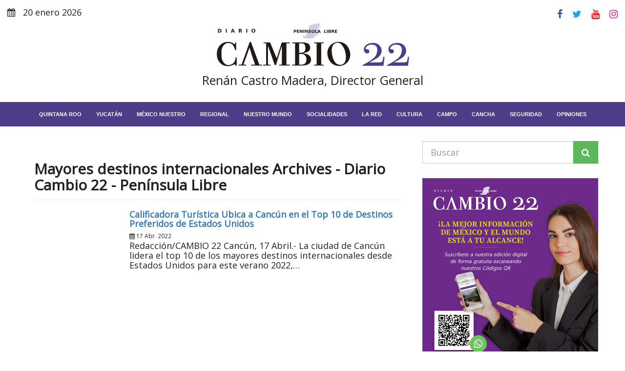

--- FILE ---
content_type: text/html; charset=UTF-8
request_url: https://diariocambio22.mx/tag/mayores-destinos-internacionales/
body_size: 15881
content:
<!DOCTYPE html>
<html lang="es">
<head>
<meta charset="UTF-8">
<meta http-equiv="X-UA-Compatible" content="IE=edge">
<meta name="viewport" content="width=device-width, initial-scale=1">
<meta name='robots' content='index, follow, max-image-preview:large, max-snippet:-1, max-video-preview:-1' />
<style>img:is([sizes="auto" i], [sizes^="auto," i]) { contain-intrinsic-size: 3000px 1500px }</style>
<!-- This site is optimized with the Yoast SEO plugin v26.8-RC7 - https://yoast.com/product/yoast-seo-wordpress/ -->
<title>Mayores destinos internacionales Archives - Diario Cambio 22 - Península Libre</title>
<link rel="canonical" href="https://diariocambio22.mx/tag/mayores-destinos-internacionales/" />
<meta property="og:locale" content="es_MX" />
<meta property="og:type" content="article" />
<meta property="og:title" content="Mayores destinos internacionales Archives - Diario Cambio 22 - Península Libre" />
<meta property="og:url" content="https://diariocambio22.mx/tag/mayores-destinos-internacionales/" />
<meta property="og:site_name" content="Diario Cambio 22 - Península Libre" />
<meta name="twitter:card" content="summary_large_image" />
<meta name="twitter:site" content="@Cambio22info" />
<script type="application/ld+json" class="yoast-schema-graph">{"@context":"https://schema.org","@graph":[{"@type":"CollectionPage","@id":"https://diariocambio22.mx/tag/mayores-destinos-internacionales/","url":"https://diariocambio22.mx/tag/mayores-destinos-internacionales/","name":"Mayores destinos internacionales Archives - Diario Cambio 22 - Península Libre","isPartOf":{"@id":"https://diariocambio22.mx/#website"},"primaryImageOfPage":{"@id":"https://diariocambio22.mx/tag/mayores-destinos-internacionales/#primaryimage"},"image":{"@id":"https://diariocambio22.mx/tag/mayores-destinos-internacionales/#primaryimage"},"thumbnailUrl":"https://wordpress-bucket.nyc3.cdn.digitaloceanspaces.com/2022/04/playagaviota.jpg","breadcrumb":{"@id":"https://diariocambio22.mx/tag/mayores-destinos-internacionales/#breadcrumb"},"inLanguage":"es"},{"@type":"ImageObject","inLanguage":"es","@id":"https://diariocambio22.mx/tag/mayores-destinos-internacionales/#primaryimage","url":"https://wordpress-bucket.nyc3.cdn.digitaloceanspaces.com/2022/04/playagaviota.jpg","contentUrl":"https://wordpress-bucket.nyc3.cdn.digitaloceanspaces.com/2022/04/playagaviota.jpg","width":1600,"height":900},{"@type":"BreadcrumbList","@id":"https://diariocambio22.mx/tag/mayores-destinos-internacionales/#breadcrumb","itemListElement":[{"@type":"ListItem","position":1,"name":"Inicio","item":"https://diariocambio22.mx/"},{"@type":"ListItem","position":2,"name":"Mayores destinos internacionales"}]},{"@type":"WebSite","@id":"https://diariocambio22.mx/#website","url":"https://diariocambio22.mx/","name":"Diario Cambio 22 - Península Libre","description":"Información puntual del acontecer de la sociedad peninsular, con la verdad por delante y combatiendo la desinformación.","publisher":{"@id":"https://diariocambio22.mx/#organization"},"potentialAction":[{"@type":"SearchAction","target":{"@type":"EntryPoint","urlTemplate":"https://diariocambio22.mx/?s={search_term_string}"},"query-input":{"@type":"PropertyValueSpecification","valueRequired":true,"valueName":"search_term_string"}}],"inLanguage":"es"},{"@type":"Organization","@id":"https://diariocambio22.mx/#organization","name":"Diario CAMBIO 22","url":"https://diariocambio22.mx/","logo":{"@type":"ImageObject","inLanguage":"es","@id":"https://diariocambio22.mx/#/schema/logo/image/","url":"https://wordpress-bucket.nyc3.cdn.digitaloceanspaces.com/2024/10/logo-diario-cambio-22.png","contentUrl":"https://wordpress-bucket.nyc3.cdn.digitaloceanspaces.com/2024/10/logo-diario-cambio-22.png","width":400,"height":94,"caption":"Diario CAMBIO 22"},"image":{"@id":"https://diariocambio22.mx/#/schema/logo/image/"},"sameAs":["https://www.facebook.com/cambio22Peninsular","https://x.com/Cambio22info","https://www.instagram.com/cambio_22/","https://www.youtube.com/channel/UC9xBd-z5mG08YM0MU0UJkMA"]}]}</script>
<!-- / Yoast SEO plugin. -->
<link rel='dns-prefetch' href='//code.responsivevoice.org' />
<link rel="alternate" type="application/rss+xml" title="Diario Cambio 22 - Península Libre &raquo; Mayores destinos internacionales RSS de la etiqueta" href="https://diariocambio22.mx/tag/mayores-destinos-internacionales/feed/" />
<script>
window._wpemojiSettings = {"baseUrl":"https:\/\/s.w.org\/images\/core\/emoji\/16.0.1\/72x72\/","ext":".png","svgUrl":"https:\/\/s.w.org\/images\/core\/emoji\/16.0.1\/svg\/","svgExt":".svg","source":{"concatemoji":"https:\/\/diariocambio22.mx\/wp-includes\/js\/wp-emoji-release.min.js?ver=6.8.3"}};
/*! This file is auto-generated */
!function(s,n){var o,i,e;function c(e){try{var t={supportTests:e,timestamp:(new Date).valueOf()};sessionStorage.setItem(o,JSON.stringify(t))}catch(e){}}function p(e,t,n){e.clearRect(0,0,e.canvas.width,e.canvas.height),e.fillText(t,0,0);var t=new Uint32Array(e.getImageData(0,0,e.canvas.width,e.canvas.height).data),a=(e.clearRect(0,0,e.canvas.width,e.canvas.height),e.fillText(n,0,0),new Uint32Array(e.getImageData(0,0,e.canvas.width,e.canvas.height).data));return t.every(function(e,t){return e===a[t]})}function u(e,t){e.clearRect(0,0,e.canvas.width,e.canvas.height),e.fillText(t,0,0);for(var n=e.getImageData(16,16,1,1),a=0;a<n.data.length;a++)if(0!==n.data[a])return!1;return!0}function f(e,t,n,a){switch(t){case"flag":return n(e,"\ud83c\udff3\ufe0f\u200d\u26a7\ufe0f","\ud83c\udff3\ufe0f\u200b\u26a7\ufe0f")?!1:!n(e,"\ud83c\udde8\ud83c\uddf6","\ud83c\udde8\u200b\ud83c\uddf6")&&!n(e,"\ud83c\udff4\udb40\udc67\udb40\udc62\udb40\udc65\udb40\udc6e\udb40\udc67\udb40\udc7f","\ud83c\udff4\u200b\udb40\udc67\u200b\udb40\udc62\u200b\udb40\udc65\u200b\udb40\udc6e\u200b\udb40\udc67\u200b\udb40\udc7f");case"emoji":return!a(e,"\ud83e\udedf")}return!1}function g(e,t,n,a){var r="undefined"!=typeof WorkerGlobalScope&&self instanceof WorkerGlobalScope?new OffscreenCanvas(300,150):s.createElement("canvas"),o=r.getContext("2d",{willReadFrequently:!0}),i=(o.textBaseline="top",o.font="600 32px Arial",{});return e.forEach(function(e){i[e]=t(o,e,n,a)}),i}function t(e){var t=s.createElement("script");t.src=e,t.defer=!0,s.head.appendChild(t)}"undefined"!=typeof Promise&&(o="wpEmojiSettingsSupports",i=["flag","emoji"],n.supports={everything:!0,everythingExceptFlag:!0},e=new Promise(function(e){s.addEventListener("DOMContentLoaded",e,{once:!0})}),new Promise(function(t){var n=function(){try{var e=JSON.parse(sessionStorage.getItem(o));if("object"==typeof e&&"number"==typeof e.timestamp&&(new Date).valueOf()<e.timestamp+604800&&"object"==typeof e.supportTests)return e.supportTests}catch(e){}return null}();if(!n){if("undefined"!=typeof Worker&&"undefined"!=typeof OffscreenCanvas&&"undefined"!=typeof URL&&URL.createObjectURL&&"undefined"!=typeof Blob)try{var e="postMessage("+g.toString()+"("+[JSON.stringify(i),f.toString(),p.toString(),u.toString()].join(",")+"));",a=new Blob([e],{type:"text/javascript"}),r=new Worker(URL.createObjectURL(a),{name:"wpTestEmojiSupports"});return void(r.onmessage=function(e){c(n=e.data),r.terminate(),t(n)})}catch(e){}c(n=g(i,f,p,u))}t(n)}).then(function(e){for(var t in e)n.supports[t]=e[t],n.supports.everything=n.supports.everything&&n.supports[t],"flag"!==t&&(n.supports.everythingExceptFlag=n.supports.everythingExceptFlag&&n.supports[t]);n.supports.everythingExceptFlag=n.supports.everythingExceptFlag&&!n.supports.flag,n.DOMReady=!1,n.readyCallback=function(){n.DOMReady=!0}}).then(function(){return e}).then(function(){var e;n.supports.everything||(n.readyCallback(),(e=n.source||{}).concatemoji?t(e.concatemoji):e.wpemoji&&e.twemoji&&(t(e.twemoji),t(e.wpemoji)))}))}((window,document),window._wpemojiSettings);
</script>
<style id='wp-emoji-styles-inline-css'>
img.wp-smiley, img.emoji {
display: inline !important;
border: none !important;
box-shadow: none !important;
height: 1em !important;
width: 1em !important;
margin: 0 0.07em !important;
vertical-align: -0.1em !important;
background: none !important;
padding: 0 !important;
}
</style>
<link rel='stylesheet' id='wp-block-library-css' href='//diariocambio22.mx/wp-content/cache/wpfc-minified/8vgeylxg/ab3lt.css' media='all' />
<style id='classic-theme-styles-inline-css'>
/*! This file is auto-generated */
.wp-block-button__link{color:#fff;background-color:#32373c;border-radius:9999px;box-shadow:none;text-decoration:none;padding:calc(.667em + 2px) calc(1.333em + 2px);font-size:1.125em}.wp-block-file__button{background:#32373c;color:#fff;text-decoration:none}
</style>
<style id='global-styles-inline-css'>
:root{--wp--preset--aspect-ratio--square: 1;--wp--preset--aspect-ratio--4-3: 4/3;--wp--preset--aspect-ratio--3-4: 3/4;--wp--preset--aspect-ratio--3-2: 3/2;--wp--preset--aspect-ratio--2-3: 2/3;--wp--preset--aspect-ratio--16-9: 16/9;--wp--preset--aspect-ratio--9-16: 9/16;--wp--preset--color--black: #000000;--wp--preset--color--cyan-bluish-gray: #abb8c3;--wp--preset--color--white: #ffffff;--wp--preset--color--pale-pink: #f78da7;--wp--preset--color--vivid-red: #cf2e2e;--wp--preset--color--luminous-vivid-orange: #ff6900;--wp--preset--color--luminous-vivid-amber: #fcb900;--wp--preset--color--light-green-cyan: #7bdcb5;--wp--preset--color--vivid-green-cyan: #00d084;--wp--preset--color--pale-cyan-blue: #8ed1fc;--wp--preset--color--vivid-cyan-blue: #0693e3;--wp--preset--color--vivid-purple: #9b51e0;--wp--preset--gradient--vivid-cyan-blue-to-vivid-purple: linear-gradient(135deg,rgba(6,147,227,1) 0%,rgb(155,81,224) 100%);--wp--preset--gradient--light-green-cyan-to-vivid-green-cyan: linear-gradient(135deg,rgb(122,220,180) 0%,rgb(0,208,130) 100%);--wp--preset--gradient--luminous-vivid-amber-to-luminous-vivid-orange: linear-gradient(135deg,rgba(252,185,0,1) 0%,rgba(255,105,0,1) 100%);--wp--preset--gradient--luminous-vivid-orange-to-vivid-red: linear-gradient(135deg,rgba(255,105,0,1) 0%,rgb(207,46,46) 100%);--wp--preset--gradient--very-light-gray-to-cyan-bluish-gray: linear-gradient(135deg,rgb(238,238,238) 0%,rgb(169,184,195) 100%);--wp--preset--gradient--cool-to-warm-spectrum: linear-gradient(135deg,rgb(74,234,220) 0%,rgb(151,120,209) 20%,rgb(207,42,186) 40%,rgb(238,44,130) 60%,rgb(251,105,98) 80%,rgb(254,248,76) 100%);--wp--preset--gradient--blush-light-purple: linear-gradient(135deg,rgb(255,206,236) 0%,rgb(152,150,240) 100%);--wp--preset--gradient--blush-bordeaux: linear-gradient(135deg,rgb(254,205,165) 0%,rgb(254,45,45) 50%,rgb(107,0,62) 100%);--wp--preset--gradient--luminous-dusk: linear-gradient(135deg,rgb(255,203,112) 0%,rgb(199,81,192) 50%,rgb(65,88,208) 100%);--wp--preset--gradient--pale-ocean: linear-gradient(135deg,rgb(255,245,203) 0%,rgb(182,227,212) 50%,rgb(51,167,181) 100%);--wp--preset--gradient--electric-grass: linear-gradient(135deg,rgb(202,248,128) 0%,rgb(113,206,126) 100%);--wp--preset--gradient--midnight: linear-gradient(135deg,rgb(2,3,129) 0%,rgb(40,116,252) 100%);--wp--preset--font-size--small: 13px;--wp--preset--font-size--medium: 20px;--wp--preset--font-size--large: 36px;--wp--preset--font-size--x-large: 42px;--wp--preset--spacing--20: 0.44rem;--wp--preset--spacing--30: 0.67rem;--wp--preset--spacing--40: 1rem;--wp--preset--spacing--50: 1.5rem;--wp--preset--spacing--60: 2.25rem;--wp--preset--spacing--70: 3.38rem;--wp--preset--spacing--80: 5.06rem;--wp--preset--shadow--natural: 6px 6px 9px rgba(0, 0, 0, 0.2);--wp--preset--shadow--deep: 12px 12px 50px rgba(0, 0, 0, 0.4);--wp--preset--shadow--sharp: 6px 6px 0px rgba(0, 0, 0, 0.2);--wp--preset--shadow--outlined: 6px 6px 0px -3px rgba(255, 255, 255, 1), 6px 6px rgba(0, 0, 0, 1);--wp--preset--shadow--crisp: 6px 6px 0px rgba(0, 0, 0, 1);}:where(.is-layout-flex){gap: 0.5em;}:where(.is-layout-grid){gap: 0.5em;}body .is-layout-flex{display: flex;}.is-layout-flex{flex-wrap: wrap;align-items: center;}.is-layout-flex > :is(*, div){margin: 0;}body .is-layout-grid{display: grid;}.is-layout-grid > :is(*, div){margin: 0;}:where(.wp-block-columns.is-layout-flex){gap: 2em;}:where(.wp-block-columns.is-layout-grid){gap: 2em;}:where(.wp-block-post-template.is-layout-flex){gap: 1.25em;}:where(.wp-block-post-template.is-layout-grid){gap: 1.25em;}.has-black-color{color: var(--wp--preset--color--black) !important;}.has-cyan-bluish-gray-color{color: var(--wp--preset--color--cyan-bluish-gray) !important;}.has-white-color{color: var(--wp--preset--color--white) !important;}.has-pale-pink-color{color: var(--wp--preset--color--pale-pink) !important;}.has-vivid-red-color{color: var(--wp--preset--color--vivid-red) !important;}.has-luminous-vivid-orange-color{color: var(--wp--preset--color--luminous-vivid-orange) !important;}.has-luminous-vivid-amber-color{color: var(--wp--preset--color--luminous-vivid-amber) !important;}.has-light-green-cyan-color{color: var(--wp--preset--color--light-green-cyan) !important;}.has-vivid-green-cyan-color{color: var(--wp--preset--color--vivid-green-cyan) !important;}.has-pale-cyan-blue-color{color: var(--wp--preset--color--pale-cyan-blue) !important;}.has-vivid-cyan-blue-color{color: var(--wp--preset--color--vivid-cyan-blue) !important;}.has-vivid-purple-color{color: var(--wp--preset--color--vivid-purple) !important;}.has-black-background-color{background-color: var(--wp--preset--color--black) !important;}.has-cyan-bluish-gray-background-color{background-color: var(--wp--preset--color--cyan-bluish-gray) !important;}.has-white-background-color{background-color: var(--wp--preset--color--white) !important;}.has-pale-pink-background-color{background-color: var(--wp--preset--color--pale-pink) !important;}.has-vivid-red-background-color{background-color: var(--wp--preset--color--vivid-red) !important;}.has-luminous-vivid-orange-background-color{background-color: var(--wp--preset--color--luminous-vivid-orange) !important;}.has-luminous-vivid-amber-background-color{background-color: var(--wp--preset--color--luminous-vivid-amber) !important;}.has-light-green-cyan-background-color{background-color: var(--wp--preset--color--light-green-cyan) !important;}.has-vivid-green-cyan-background-color{background-color: var(--wp--preset--color--vivid-green-cyan) !important;}.has-pale-cyan-blue-background-color{background-color: var(--wp--preset--color--pale-cyan-blue) !important;}.has-vivid-cyan-blue-background-color{background-color: var(--wp--preset--color--vivid-cyan-blue) !important;}.has-vivid-purple-background-color{background-color: var(--wp--preset--color--vivid-purple) !important;}.has-black-border-color{border-color: var(--wp--preset--color--black) !important;}.has-cyan-bluish-gray-border-color{border-color: var(--wp--preset--color--cyan-bluish-gray) !important;}.has-white-border-color{border-color: var(--wp--preset--color--white) !important;}.has-pale-pink-border-color{border-color: var(--wp--preset--color--pale-pink) !important;}.has-vivid-red-border-color{border-color: var(--wp--preset--color--vivid-red) !important;}.has-luminous-vivid-orange-border-color{border-color: var(--wp--preset--color--luminous-vivid-orange) !important;}.has-luminous-vivid-amber-border-color{border-color: var(--wp--preset--color--luminous-vivid-amber) !important;}.has-light-green-cyan-border-color{border-color: var(--wp--preset--color--light-green-cyan) !important;}.has-vivid-green-cyan-border-color{border-color: var(--wp--preset--color--vivid-green-cyan) !important;}.has-pale-cyan-blue-border-color{border-color: var(--wp--preset--color--pale-cyan-blue) !important;}.has-vivid-cyan-blue-border-color{border-color: var(--wp--preset--color--vivid-cyan-blue) !important;}.has-vivid-purple-border-color{border-color: var(--wp--preset--color--vivid-purple) !important;}.has-vivid-cyan-blue-to-vivid-purple-gradient-background{background: var(--wp--preset--gradient--vivid-cyan-blue-to-vivid-purple) !important;}.has-light-green-cyan-to-vivid-green-cyan-gradient-background{background: var(--wp--preset--gradient--light-green-cyan-to-vivid-green-cyan) !important;}.has-luminous-vivid-amber-to-luminous-vivid-orange-gradient-background{background: var(--wp--preset--gradient--luminous-vivid-amber-to-luminous-vivid-orange) !important;}.has-luminous-vivid-orange-to-vivid-red-gradient-background{background: var(--wp--preset--gradient--luminous-vivid-orange-to-vivid-red) !important;}.has-very-light-gray-to-cyan-bluish-gray-gradient-background{background: var(--wp--preset--gradient--very-light-gray-to-cyan-bluish-gray) !important;}.has-cool-to-warm-spectrum-gradient-background{background: var(--wp--preset--gradient--cool-to-warm-spectrum) !important;}.has-blush-light-purple-gradient-background{background: var(--wp--preset--gradient--blush-light-purple) !important;}.has-blush-bordeaux-gradient-background{background: var(--wp--preset--gradient--blush-bordeaux) !important;}.has-luminous-dusk-gradient-background{background: var(--wp--preset--gradient--luminous-dusk) !important;}.has-pale-ocean-gradient-background{background: var(--wp--preset--gradient--pale-ocean) !important;}.has-electric-grass-gradient-background{background: var(--wp--preset--gradient--electric-grass) !important;}.has-midnight-gradient-background{background: var(--wp--preset--gradient--midnight) !important;}.has-small-font-size{font-size: var(--wp--preset--font-size--small) !important;}.has-medium-font-size{font-size: var(--wp--preset--font-size--medium) !important;}.has-large-font-size{font-size: var(--wp--preset--font-size--large) !important;}.has-x-large-font-size{font-size: var(--wp--preset--font-size--x-large) !important;}
:where(.wp-block-post-template.is-layout-flex){gap: 1.25em;}:where(.wp-block-post-template.is-layout-grid){gap: 1.25em;}
:where(.wp-block-columns.is-layout-flex){gap: 2em;}:where(.wp-block-columns.is-layout-grid){gap: 2em;}
:root :where(.wp-block-pullquote){font-size: 1.5em;line-height: 1.6;}
</style>
<link rel='stylesheet' id='rv-style-css' href='//diariocambio22.mx/wp-content/cache/wpfc-minified/gjx7kn1/ab3lt.css' media='all' />
<link rel='stylesheet' id='bootstrap-css' href='//diariocambio22.mx/wp-content/cache/wpfc-minified/m7t231mx/ab3lt.css' media='all' />
<link rel='stylesheet' id='font-awesome-css' href='//diariocambio22.mx/wp-content/cache/wpfc-minified/22ogflyk/ab3lt.css' media='all' />
<link rel='stylesheet' id='theme-style-css' href='//diariocambio22.mx/wp-content/cache/wpfc-minified/l127xbzl/ab3lt.css' media='all' />
<link rel='stylesheet' id='recent-posts-widget-with-thumbnails-public-style-css' href='//diariocambio22.mx/wp-content/cache/wpfc-minified/pwvmc0w/ab3lt.css' media='all' />
<script src="https://diariocambio22.mx/wp-content/plugins/shortcode-for-current-date/dist/script.js?ver=6.8.3" id="shortcode-for-current-date-script-js"></script>
<script src="https://code.responsivevoice.org/responsivevoice.js" id="responsive-voice-js"></script>
<script src="https://diariocambio22.mx/wp-includes/js/jquery/jquery.min.js?ver=3.7.1" id="jquery-core-js"></script>
<script src="https://diariocambio22.mx/wp-includes/js/jquery/jquery-migrate.min.js?ver=3.4.1" id="jquery-migrate-js"></script>
<link rel="https://api.w.org/" href="https://diariocambio22.mx/wp-json/" /><link rel="alternate" title="JSON" type="application/json" href="https://diariocambio22.mx/wp-json/wp/v2/tags/11232" /><link rel="EditURI" type="application/rsd+xml" title="RSD" href="https://diariocambio22.mx/xmlrpc.php?rsd" />
<meta name="generator" content="WordPress 6.8.3" />
<!-- Custom Logo: hide header text -->
<style id="custom-logo-css">
.site-title, .site-description {
position: absolute;
clip-path: inset(50%);
}
</style>
<!-- google adsense -->
<script async src="https://pagead2.googlesyndication.com/pagead/js/adsbygoogle.js?client=ca-pub-6379340329162116"
crossorigin="anonymous"></script>
<meta name="google-adsense-account" content="ca-pub-6379340329162116">
<!-- google adsense -->
<!-- Google tag (gtag.js) -->
<script async src="https://www.googletagmanager.com/gtag/js?id=G-6K5VSX689H"></script>
<script>
window.dataLayer = window.dataLayer || [];
function gtag(){dataLayer.push(arguments);}
gtag('js', new Date());
gtag('config', 'G-6K5VSX689H');
</script>
<!-- Google tag (gtag.js) -->
<meta name="facebook-domain-verification" content="0boi2n36pgw4y36iwjobprfm41ue6u" />
<noscript><style>.lazyload[data-src]{display:none !important;}</style></noscript><style>.lazyload{background-image:none !important;}.lazyload:before{background-image:none !important;}</style><link rel="icon" href="https://wordpress-bucket.nyc3.digitaloceanspaces.com/2025/10/cropped-diario-CAMBIO-22-logo-minuatura-32x32.jpg" sizes="32x32" />
<link rel="icon" href="https://wordpress-bucket.nyc3.digitaloceanspaces.com/2025/10/cropped-diario-CAMBIO-22-logo-minuatura-192x192.jpg" sizes="192x192" />
<link rel="apple-touch-icon" href="https://wordpress-bucket.nyc3.digitaloceanspaces.com/2025/10/cropped-diario-CAMBIO-22-logo-minuatura-180x180.jpg" />
<meta name="msapplication-TileImage" content="https://wordpress-bucket.nyc3.digitaloceanspaces.com/2025/10/cropped-diario-CAMBIO-22-logo-minuatura-270x270.jpg" />
<style id="wp-custom-css">
#front-page {
margin-top: -3rem;
}
/* FORZAR OCULTAR EL CONTENEDOR DE ANUNCIOS AUTOMÁTICOS QUE ROMPE EL DISEÑO */
.google-auto-placed {
display: none !important;
height: 0 !important;
overflow: hidden !important;
margin: 0 !important;
padding: 0 !important;
}
/* AJUSTE ESPECÍFICO PARA EL HEADER EN MÓVIL SI QUEDÓ ESPACIO */
@media only screen and (max-width: 768px) {
#header {
margin-bottom: 0 !important;
padding-bottom: 0 !important;
}
.google-auto-placed {
display: none !important;
}
}
</style>
</head>
<body>
<header id="header">
<section class="top-social">
<div class="container-fluid">
<div class="row">			
<div class="col-xs-6 text-left">
<p><i class="fa fa-calendar"></i> 20 enero 2026</p>
</div>
<div class="col-xs-6 text-right">
<a rel="noopener" target="_blank" href="https://www.facebook.com/cambio22Peninsular"><i class="fa fa-facebook"></i></a>
<a rel="noopener" target="_blank" href="https://twitter.com/DiarioCAMBIO22"><i class="fa fa-twitter"></i></a>
<a rel="noopener" target="_blank" href="https://www.youtube.com/@DiarioCambio22oficial"><i class="fa fa-youtube"></i></a>
<a rel="noopener" target="_blank" href="https://www.instagram.com/cambio_22/"><i class="fa fa-instagram"></i></a>
</div>
</div>
</div>
</section>
<section class="top-logo text-center">
<a href="https://diariocambio22.mx/" class="custom-logo-link" rel="home"><img width="400" height="94" src="[data-uri]" class="custom-logo lazyload" alt="Diario Cambio 22 &#8211; Península Libre" decoding="async" data-src="https://wordpress-bucket.nyc3.digitaloceanspaces.com/2024/11/cropped-logo-diario-cambio-22-1.png" data-eio-rwidth="400" data-eio-rheight="94" /><noscript><img width="400" height="94" src="https://wordpress-bucket.nyc3.digitaloceanspaces.com/2024/11/cropped-logo-diario-cambio-22-1.png" class="custom-logo" alt="Diario Cambio 22 &#8211; Península Libre" decoding="async" data-eio="l" /></noscript></a>			<p>Renán Castro Madera, Director General</p>
</section>
</header>
<nav class="navbar navbar-default">
<div class="container-fluid">
<a aria-label="menu-toggle" class="menu-toggle" href="#"><i class="fa fa-bars"></i></a>
<div id="navbar" class="navbar-collapse collapse">
<div class="menu-main-navigation-container"><ul id="menu-main-navigation" class="nav navbar-nav"><li id="menu-item-191" class="menu-item menu-item-type-taxonomy menu-item-object-category menu-item-191"><a href="https://diariocambio22.mx/categoria/quintana-roo/">Quintana Roo</a></li>
<li id="menu-item-195" class="menu-item menu-item-type-taxonomy menu-item-object-category menu-item-195"><a href="https://diariocambio22.mx/categoria/yucatan/">Yucatán</a></li>
<li id="menu-item-196" class="menu-item menu-item-type-taxonomy menu-item-object-category menu-item-196"><a href="https://diariocambio22.mx/categoria/mexico-nuestro/">México Nuestro</a></li>
<li id="menu-item-683" class="menu-item menu-item-type-taxonomy menu-item-object-category menu-item-683"><a href="https://diariocambio22.mx/categoria/regional/">Regional</a></li>
<li id="menu-item-197" class="menu-item menu-item-type-taxonomy menu-item-object-category menu-item-197"><a href="https://diariocambio22.mx/categoria/nuestro-mundo/">Nuestro Mundo</a></li>
<li id="menu-item-200" class="menu-item menu-item-type-taxonomy menu-item-object-category menu-item-200"><a href="https://diariocambio22.mx/categoria/socialidades/">Socialidades</a></li>
<li id="menu-item-201" class="menu-item menu-item-type-taxonomy menu-item-object-category menu-item-201"><a href="https://diariocambio22.mx/categoria/la-red/">La red</a></li>
<li id="menu-item-283" class="menu-item menu-item-type-taxonomy menu-item-object-category menu-item-283"><a href="https://diariocambio22.mx/categoria/cultura/">Cultura</a></li>
<li id="menu-item-202" class="menu-item menu-item-type-taxonomy menu-item-object-category menu-item-202"><a href="https://diariocambio22.mx/categoria/campo/">Campo</a></li>
<li id="menu-item-199" class="menu-item menu-item-type-taxonomy menu-item-object-category menu-item-199"><a href="https://diariocambio22.mx/categoria/cancha-y-torneos/">Cancha</a></li>
<li id="menu-item-198" class="menu-item menu-item-type-taxonomy menu-item-object-category menu-item-198"><a href="https://diariocambio22.mx/categoria/seguridad-y-justicia/">Seguridad</a></li>
<li id="menu-item-203" class="menu-item menu-item-type-taxonomy menu-item-object-category menu-item-203"><a href="https://diariocambio22.mx/categoria/opiniones/">Opiniones</a></li>
</ul></div>			</div>
</div>
</nav>
<nav class="vertical-nav">
<div class="text-center">
<a aria-label="menu-close" class="menu-close" href="#"><i class="fa fa-times"></i></a>
</div>
<ul id="menu-main-navigation-1" class="nav-menu"><li class="menu-item menu-item-type-taxonomy menu-item-object-category menu-item-191"><a href="https://diariocambio22.mx/categoria/quintana-roo/">Quintana Roo</a></li>
<li class="menu-item menu-item-type-taxonomy menu-item-object-category menu-item-195"><a href="https://diariocambio22.mx/categoria/yucatan/">Yucatán</a></li>
<li class="menu-item menu-item-type-taxonomy menu-item-object-category menu-item-196"><a href="https://diariocambio22.mx/categoria/mexico-nuestro/">México Nuestro</a></li>
<li class="menu-item menu-item-type-taxonomy menu-item-object-category menu-item-683"><a href="https://diariocambio22.mx/categoria/regional/">Regional</a></li>
<li class="menu-item menu-item-type-taxonomy menu-item-object-category menu-item-197"><a href="https://diariocambio22.mx/categoria/nuestro-mundo/">Nuestro Mundo</a></li>
<li class="menu-item menu-item-type-taxonomy menu-item-object-category menu-item-200"><a href="https://diariocambio22.mx/categoria/socialidades/">Socialidades</a></li>
<li class="menu-item menu-item-type-taxonomy menu-item-object-category menu-item-201"><a href="https://diariocambio22.mx/categoria/la-red/">La red</a></li>
<li class="menu-item menu-item-type-taxonomy menu-item-object-category menu-item-283"><a href="https://diariocambio22.mx/categoria/cultura/">Cultura</a></li>
<li class="menu-item menu-item-type-taxonomy menu-item-object-category menu-item-202"><a href="https://diariocambio22.mx/categoria/campo/">Campo</a></li>
<li class="menu-item menu-item-type-taxonomy menu-item-object-category menu-item-199"><a href="https://diariocambio22.mx/categoria/cancha-y-torneos/">Cancha</a></li>
<li class="menu-item menu-item-type-taxonomy menu-item-object-category menu-item-198"><a href="https://diariocambio22.mx/categoria/seguridad-y-justicia/">Seguridad</a></li>
<li class="menu-item menu-item-type-taxonomy menu-item-object-category menu-item-203"><a href="https://diariocambio22.mx/categoria/opiniones/">Opiniones</a></li>
</ul>	</nav><main id="index">
<div class="container">
<div class="row">
<div class="col-md-8">
<div class="page-header">
<h1>Mayores destinos internacionales Archives - Diario Cambio 22 - Península Libre</h1>
</div>
<div class="row flex">
<div class="col-md-3">
<a href="https://diariocambio22.mx/calificadora-turistica-ubica-a-cancun-en-el-top-10-de-destinos-preferidos-de-estados-unidos/">
<img width="600" height="338" src="https://wordpress-bucket.nyc3.cdn.digitaloceanspaces.com/2022/04/playagaviota.jpg" class="attachment-medium-crop size-medium-crop wp-post-image" alt="" decoding="async" fetchpriority="high" />							<div class="overlay"></div>
</a>
</div>
<div class="col-md-9">
<a href="https://diariocambio22.mx/calificadora-turistica-ubica-a-cancun-en-el-top-10-de-destinos-preferidos-de-estados-unidos/"><h2>Calificadora Turística Ubica a Cancún en el Top 10 de Destinos Preferidos de Estados Unidos</h2></a>
<small><i class="fa fa-calendar"></i> 17 Abr. 2022</small>
<p>Redacción/CAMBIO 22 Cancún, 17 Abril.- La ciudad de Cancún lidera el top 10 de los mayores destinos internacionales desde Estados Unidos para este verano 2022,&hellip;</p>
</div>
</div>
<div class="text-center">
<ul class="pager">
<li></li>
<li></li>
</ul>
</div>
</div>
<div class="col-md-4">
<div class="widget"><form method="get" action="https://diariocambio22.mx/">
<div class="input-group">
<label class="sr-only">Buscar</label>
<input type="text" name="s" class="form-control input-lg" placeholder="Buscar">
<div class="input-group-btn">
<button type="submit" class="btn btn-lg btn-success"><i class="fa fa-search"></i></button>
</div>
</div>
</form></div><div class="widget">
<figure class="wp-block-image size-full"><img decoding="async" width="720" height="900" src="[data-uri]" alt="" class="wp-image-762878 lazyload" data-src="https://wordpress-bucket.nyc3.cdn.digitaloceanspaces.com/2024/11/WHATS-CAMBIO-DUO-1-720x900-2.png" data-eio-rwidth="720" data-eio-rheight="900" /><noscript><img decoding="async" width="720" height="900" src="https://wordpress-bucket.nyc3.cdn.digitaloceanspaces.com/2024/11/WHATS-CAMBIO-DUO-1-720x900-2.png" alt="" class="wp-image-762878" data-eio="l" /></noscript></figure>
</div><div class="widget"><a href="http://wa.me/529983094223"><img width="1280" height="853" src="[data-uri]" class="image wp-image-1100337  attachment-full size-full lazyload" alt="" style="max-width: 100%; height: auto;" decoding="async" data-src="https://wordpress-bucket.nyc3.digitaloceanspaces.com/2025/09/sendero-fm-publicidad-c22digital.jpg" data-eio-rwidth="1280" data-eio-rheight="853" /><noscript><img width="1280" height="853" src="https://wordpress-bucket.nyc3.digitaloceanspaces.com/2025/09/sendero-fm-publicidad-c22digital.jpg" class="image wp-image-1100337  attachment-full size-full" alt="" style="max-width: 100%; height: auto;" decoding="async" data-eio="l" /></noscript></a></div><div class="widget">
<h2 class="wp-block-heading has-text-color has-link-color wp-elements-e12742feaf641679bec1aee8e2392255" style="color:#4d3c88;font-size:30px">Lo más destacado</h2>
</div><div class="widget"><div>
<!-- Linea categoria -->
<hr style="background-color: #4d3c88; margin-top: 25px; height: 8px; border-radius: 20px; opacity: 1;">
</div></div><div class="widget">
<div id="rpwwt-recent-posts-widget-with-thumbnails-3" class="rpwwt-widget">
<ul>
<li><a href="https://diariocambio22.mx/aseguran-un-taller-clandestino-en-veracruz-en-donde-fabricaban-ropa-apocrifa-de-las-fuerzas-armadas/"><img width="100" height="75" src="[data-uri]" class="attachment-100x75 size-100x75 wp-post-image lazyload" alt="" decoding="async" data-src="https://wordpress-bucket.nyc3.digitaloceanspaces.com/2026/01/image-2026-01-20T084053.942-600x450.jpg" data-eio-rwidth="600" data-eio-rheight="450" /><noscript><img width="100" height="75" src="https://wordpress-bucket.nyc3.digitaloceanspaces.com/2026/01/image-2026-01-20T084053.942-600x450.jpg" class="attachment-100x75 size-100x75 wp-post-image" alt="" decoding="async" data-eio="l" /></noscript><span class="rpwwt-post-title">Aseguran un Taller Clandestino en Veracruz en Dónde Fabricaban Ropa Apócrifa de las Fuerzas Armadas</span></a><div class="rpwwt-post-categories">Lo más destacado, Regional</div><div class="rpwwt-post-date">20 Ene. 2026</div></li>
<li><a href="https://diariocambio22.mx/revela-latinus-que-los-hermanos-farias-lagunas-siguieron-activos-en-la-marina-pese-a-contar-con-ordenes-de-aprehension-por-huachicol-fiscal/"><img width="100" height="75" src="[data-uri]" class="attachment-100x75 size-100x75 wp-post-image lazyload" alt="" decoding="async" data-src="https://wordpress-bucket.nyc3.digitaloceanspaces.com/2026/01/image-2026-01-20T083821.871-600x450.jpg" data-eio-rwidth="600" data-eio-rheight="450" /><noscript><img width="100" height="75" src="https://wordpress-bucket.nyc3.digitaloceanspaces.com/2026/01/image-2026-01-20T083821.871-600x450.jpg" class="attachment-100x75 size-100x75 wp-post-image" alt="" decoding="async" data-eio="l" /></noscript><span class="rpwwt-post-title">Revela Latinus que los Hermanos Farias Lagunas Siguieron Activos en la Marina Pese a Contar con Órdenes de Aprehensión por Huachicol Fiscal</span></a><div class="rpwwt-post-categories">Lo más destacado, México Nuestro</div><div class="rpwwt-post-date">20 Ene. 2026</div></li>
<li><a href="https://diariocambio22.mx/decomisan-mas-de-50-mil-litros-de-huachicol-y-ocho-vehiculos-en-veracruz/"><img width="100" height="75" src="[data-uri]" class="attachment-100x75 size-100x75 wp-post-image lazyload" alt="" decoding="async"   data-src="https://wordpress-bucket.nyc3.digitaloceanspaces.com/2026/01/image-2026-01-20T083620.170-600x450.jpg" data-srcset="https://wordpress-bucket.nyc3.digitaloceanspaces.com/2026/01/image-2026-01-20T083620.170-600x450.jpg 600w, https://wordpress-bucket.nyc3.digitaloceanspaces.com/2026/01/image-2026-01-20T083620.170.jpg 1024w" data-sizes="auto" data-eio-rwidth="600" data-eio-rheight="450" /><noscript><img width="100" height="75" src="https://wordpress-bucket.nyc3.digitaloceanspaces.com/2026/01/image-2026-01-20T083620.170-600x450.jpg" class="attachment-100x75 size-100x75 wp-post-image" alt="" decoding="async" srcset="https://wordpress-bucket.nyc3.digitaloceanspaces.com/2026/01/image-2026-01-20T083620.170-600x450.jpg 600w, https://wordpress-bucket.nyc3.digitaloceanspaces.com/2026/01/image-2026-01-20T083620.170.jpg 1024w" sizes="(max-width: 100px) 100vw, 100px" data-eio="l" /></noscript><span class="rpwwt-post-title">Decomisan Más de 50 Mil Litros de Huachicol y Ocho Vehículos en Veracruz</span></a><div class="rpwwt-post-categories">Lo más destacado, Regional</div><div class="rpwwt-post-date">20 Ene. 2026</div></li>
<li><a href="https://diariocambio22.mx/un-incendio-en-pakistan-deja-26-muertos-y-mas-de-80-desaparecidos/"><img width="100" height="75" src="[data-uri]" class="attachment-100x75 size-100x75 wp-post-image lazyload" alt="" decoding="async" data-src="https://wordpress-bucket.nyc3.digitaloceanspaces.com/2026/01/image-2026-01-20T083401.294-600x450.jpg" data-eio-rwidth="600" data-eio-rheight="450" /><noscript><img width="100" height="75" src="https://wordpress-bucket.nyc3.digitaloceanspaces.com/2026/01/image-2026-01-20T083401.294-600x450.jpg" class="attachment-100x75 size-100x75 wp-post-image" alt="" decoding="async" data-eio="l" /></noscript><span class="rpwwt-post-title">Un Incendio en Pakistán Deja 26 Muertos y Más de 80 Desaparecidos</span></a><div class="rpwwt-post-categories">Lo más destacado, Nuestro Mundo</div><div class="rpwwt-post-date">20 Ene. 2026</div></li>
<li><a href="https://diariocambio22.mx/lo-que-esta-detras-de-la-groenlandia-de-trump/"><img width="100" height="75" src="[data-uri]" class="attachment-100x75 size-100x75 wp-post-image lazyload" alt="" decoding="async" data-src="https://wordpress-bucket.nyc3.digitaloceanspaces.com/2026/01/image-2026-01-20T082944.297-600x450.jpg" data-eio-rwidth="600" data-eio-rheight="450" /><noscript><img width="100" height="75" src="https://wordpress-bucket.nyc3.digitaloceanspaces.com/2026/01/image-2026-01-20T082944.297-600x450.jpg" class="attachment-100x75 size-100x75 wp-post-image" alt="" decoding="async" data-eio="l" /></noscript><span class="rpwwt-post-title">Lo que está Detrás de la Groenlandia de Trump</span></a><div class="rpwwt-post-categories">Lo más destacado, Opiniones</div><div class="rpwwt-post-date">20 Ene. 2026</div></li>
<li><a href="https://diariocambio22.mx/portadas-del-periodico-cambio-22-en-su-edicion-impresa-del-20-de-enero-de-2026/"><img width="100" height="75" src="[data-uri]" class="attachment-100x75 size-100x75 wp-post-image lazyload" alt="" decoding="async" data-src="https://wordpress-bucket.nyc3.digitaloceanspaces.com/2026/01/WhatsApp-Image-2026-01-19-at-10.38.44-PM-600x450.jpeg" data-eio-rwidth="600" data-eio-rheight="450" /><noscript><img width="100" height="75" src="https://wordpress-bucket.nyc3.digitaloceanspaces.com/2026/01/WhatsApp-Image-2026-01-19-at-10.38.44-PM-600x450.jpeg" class="attachment-100x75 size-100x75 wp-post-image" alt="" decoding="async" data-eio="l" /></noscript><span class="rpwwt-post-title">Portadas del Periódico CAMBIO 22 en su Edición Impresa del 20 de Enero de 2026</span></a><div class="rpwwt-post-categories">Lo más destacado, Quintana Roo</div><div class="rpwwt-post-date">20 Ene. 2026</div></li>
<li><a href="https://diariocambio22.mx/levanton-y-nexos-criminales-sacuden-al-fraccionamiento-marsella-de-chetumal/"><img width="100" height="75" src="[data-uri]" class="attachment-100x75 size-100x75 wp-post-image lazyload" alt="" decoding="async" data-src="https://wordpress-bucket.nyc3.digitaloceanspaces.com/2026/01/WhatsApp-Image-2026-01-19-at-9.05.44-PM-600x450.jpeg" data-eio-rwidth="600" data-eio-rheight="450" /><noscript><img width="100" height="75" src="https://wordpress-bucket.nyc3.digitaloceanspaces.com/2026/01/WhatsApp-Image-2026-01-19-at-9.05.44-PM-600x450.jpeg" class="attachment-100x75 size-100x75 wp-post-image" alt="" decoding="async" data-eio="l" /></noscript><span class="rpwwt-post-title">Levantón Y Nexos Criminales Sacuden Al Fraccionamiento Marsella de Chetumal</span></a><div class="rpwwt-post-categories">Lo más destacado, Nota Principal, Zona Sur</div><div class="rpwwt-post-date">19 Ene. 2026</div></li>
<li><a href="https://diariocambio22.mx/brote-de-sarampion-en-mexico-alcanza-cifra-historica-y-pone-en-riesgo-certificacion-sanitaria/"><img width="100" height="75" src="[data-uri]" class="attachment-100x75 size-100x75 wp-post-image lazyload" alt="" decoding="async" data-src="https://wordpress-bucket.nyc3.digitaloceanspaces.com/2026/01/10-04-19-sarampion-600x450.jpg" data-eio-rwidth="600" data-eio-rheight="450" /><noscript><img width="100" height="75" src="https://wordpress-bucket.nyc3.digitaloceanspaces.com/2026/01/10-04-19-sarampion-600x450.jpg" class="attachment-100x75 size-100x75 wp-post-image" alt="" decoding="async" data-eio="l" /></noscript><span class="rpwwt-post-title">Brote De Sarampión En México Alcanza Cifra Histórica Y Pone En Riesgo Certificación Sanitaria</span></a><div class="rpwwt-post-categories">La red, Lo más destacado</div><div class="rpwwt-post-date">19 Ene. 2026</div></li>
<li><a href="https://diariocambio22.mx/frente-frio-29-intensifica-el-frio-con-minimas-de-hasta-9-grados-en-la-peninsula-de-yucatan/"><img width="100" height="75" src="[data-uri]" class="attachment-100x75 size-100x75 wp-post-image lazyload" alt="" decoding="async" data-src="https://wordpress-bucket.nyc3.digitaloceanspaces.com/2026/01/image-2026-01-19T123333.098-600x450.jpg" data-eio-rwidth="600" data-eio-rheight="450" /><noscript><img width="100" height="75" src="https://wordpress-bucket.nyc3.digitaloceanspaces.com/2026/01/image-2026-01-19T123333.098-600x450.jpg" class="attachment-100x75 size-100x75 wp-post-image" alt="" decoding="async" data-eio="l" /></noscript><span class="rpwwt-post-title">Frente Frío 29 Intensifica el Frío con Mínimas de Hasta 9 Grados en la Península de Yucatán</span></a><div class="rpwwt-post-categories">Lo más destacado, Quintana Roo, Zona Norte</div><div class="rpwwt-post-date">19 Ene. 2026</div></li>
<li><a href="https://diariocambio22.mx/mega-operativo-en-el-sur-de-quintana-roo-expone-la-expansion-silenciosa-del-cartel-de-caborca/"><img width="100" height="75" src="[data-uri]" class="attachment-100x75 size-100x75 wp-post-image lazyload" alt="" decoding="async" data-src="https://wordpress-bucket.nyc3.digitaloceanspaces.com/2026/01/WhatsApp-Image-2026-01-19-at-12.27.51-PM-600x450.jpeg" data-eio-rwidth="600" data-eio-rheight="450" /><noscript><img width="100" height="75" src="https://wordpress-bucket.nyc3.digitaloceanspaces.com/2026/01/WhatsApp-Image-2026-01-19-at-12.27.51-PM-600x450.jpeg" class="attachment-100x75 size-100x75 wp-post-image" alt="" decoding="async" data-eio="l" /></noscript><span class="rpwwt-post-title">Mega Operativo en el sur de Quintana Roo Expone la Expansión Silenciosa del Cártel de Caborca</span></a><div class="rpwwt-post-categories">Lo más destacado, Nota Principal, Quintana Roo, Zona Centro</div><div class="rpwwt-post-date">19 Ene. 2026</div></li>
</ul>
</div><!-- .rpwwt-widget -->
</div><div class="widget">
<h2 class="wp-block-heading has-text-color has-link-color wp-elements-b6a19e947d1e2fc117790024968b5828" style="color:#4d3c88;font-size:30px">Portadas: Edición Impresa</h2>
</div><div class="widget"><div>
<!-- Linea categoria -->
<hr style="background-color: #4d3c88; margin-bottom: 60px; height: 8px; border-radius: 20px; opacity: 1;">
</div></div><div class="widget">
<div class="wp-block-columns is-layout-flex wp-container-core-columns-is-layout-9d6595d7 wp-block-columns-is-layout-flex">
<div class="wp-block-column is-layout-flow wp-block-column-is-layout-flow" style="flex-basis:100%">
<figure class="wp-block-gallery has-nested-images columns-default is-cropped wp-block-gallery-1 is-layout-flex wp-block-gallery-is-layout-flex">
<figure class="wp-block-image size-full portada" id="portada"><a href="https://wordpress-bucket.nyc3.digitaloceanspaces.com/2026/01/WhatsApp-Image-2026-01-19-at-12.12.00-AM.jpeg"><img decoding="async" width="1221" height="1600" data-id="1206404" src="[data-uri]" alt="" class="wp-image-1206404 lazyload" data-src="https://wordpress-bucket.nyc3.digitaloceanspaces.com/2026/01/WhatsApp-Image-2026-01-19-at-12.12.00-AM.jpeg" data-eio-rwidth="1221" data-eio-rheight="1600" /><noscript><img decoding="async" width="1221" height="1600" data-id="1206404" src="https://wordpress-bucket.nyc3.digitaloceanspaces.com/2026/01/WhatsApp-Image-2026-01-19-at-12.12.00-AM.jpeg" alt="" class="wp-image-1206404" data-eio="l" /></noscript></a></figure>
</figure>
</div>
</div>
</div><div class="widget">
<div class="wp-block-columns is-layout-flex wp-container-core-columns-is-layout-9d6595d7 wp-block-columns-is-layout-flex">
<div class="wp-block-column is-layout-flow wp-block-column-is-layout-flow" style="flex-basis:100%">
<figure class="wp-block-image size-full is-resized portada" id="portada"><a href="https://wordpress-bucket.nyc3.digitaloceanspaces.com/2026/01/WhatsApp-Image-2026-01-19-at-12.12.02-AM.jpeg"><img decoding="async" width="1221" height="1600" src="[data-uri]" alt="" class="wp-image-1206403 lazyload" style="width:667px;height:auto" data-src="https://wordpress-bucket.nyc3.digitaloceanspaces.com/2026/01/WhatsApp-Image-2026-01-19-at-12.12.02-AM.jpeg" data-eio-rwidth="1221" data-eio-rheight="1600" /><noscript><img decoding="async" width="1221" height="1600" src="https://wordpress-bucket.nyc3.digitaloceanspaces.com/2026/01/WhatsApp-Image-2026-01-19-at-12.12.02-AM.jpeg" alt="" class="wp-image-1206403" style="width:667px;height:auto" data-eio="l" /></noscript></a></figure>
</div>
</div>
</div><div class="widget"><a href="http://wa.me/529983094223"><img width="853" height="1280" src="[data-uri]" class="image wp-image-1100329  attachment-full size-full lazyload" alt="" style="max-width: 100%; height: auto;" decoding="async" data-src="https://wordpress-bucket.nyc3.digitaloceanspaces.com/2025/09/sendero-fm-c22digital.jpg" data-eio-rwidth="853" data-eio-rheight="1280" /><noscript><img width="853" height="1280" src="https://wordpress-bucket.nyc3.digitaloceanspaces.com/2025/09/sendero-fm-c22digital.jpg" class="image wp-image-1100329  attachment-full size-full" alt="" style="max-width: 100%; height: auto;" decoding="async" data-eio="l" /></noscript></a></div><div class="widget"><script src="https://code.jquery.com/jquery-3.6.4.min.js"></script>
<script>
function addZoom() {
var magnifying_area = document.getElementById("fancybox-outer");
var magnifying_img = document.getElementById("fancybox-img");
function handleMouseMove(event) {
var clientX = event.clientX - magnifying_area.offsetLeft;
var clientY = event.clientY - magnifying_area.offsetTop;
var mWidth = magnifying_area.offsetWidth;
var mHeight = magnifying_area.offsetHeight;
clientX = (clientX / mWidth) * 40;
clientY = (clientY / mHeight) * 100;
magnifying_img.style.transform = 'translate(-' + clientX + '%, -' + clientY + '%) scale(1.3)';
}
function handleMouseLeave() {
magnifying_img.style.transform = 'translate(-50%, -50%) scale(1)';
}
function handleTouchMove(event) {
if (event.touches.length === 1) {
var touch = event.touches[0];
var clientX = touch.clientX - magnifying_area.offsetLeft;
var clientY = touch.clientY - magnifying_area.offsetTop;
var mWidth = magnifying_area.offsetWidth;
var mHeight = magnifying_area.offsetHeight;
clientX = (clientX / mWidth) * 180;
clientY = (clientY / mHeight) * 100;
magnifying_img.style.transform = 'translate(-' + clientX + '%, -' + clientY + '%) scale(1.8)';
}
}
function handleTouchEnd() {
magnifying_img.style.transform = 'translate(-50%, -50%) scale(1)';
}
magnifying_area.addEventListener("mousemove", handleMouseMove);
magnifying_area.addEventListener("mouseleave", handleMouseLeave);
magnifying_area.addEventListener("touchstart", handleTouchMove);
magnifying_area.addEventListener("touchmove", handleTouchMove);
magnifying_area.addEventListener("touchend", handleTouchEnd);
magnifying_area.addEventListener("touchcancel", handleTouchEnd);
}
$(document).bind('DOMNodeInserted', function (e) {
if (e.target.id == 'fancybox-img') {
addZoom();
}
});
</script></div><div class="widget"><p><div id="metaslider-id-662138" style="width: 100%;" class="ml-slider-3-104-0 metaslider metaslider-flex metaslider-662138 ml-slider has-dots-nav ms-theme-default" role="region" aria-label="LATERAL 2 800x900" data-height="1800" data-width="1600">
<div id="metaslider_container_662138">
<div id="metaslider_662138">
<ul class='slides'>
</ul>
</div>
</div>
</div></p>
</div><div class="widget"><p><div id="metaslider-id-675870" style="width: 100%;" class="ml-slider-3-104-0 metaslider metaslider-flex metaslider-675870 ml-slider has-dots-nav ms-theme-default" role="region" aria-label="Programas" data-height="750" data-width="600">
<div id="metaslider_container_675870">
<div id="metaslider_675870">
<ul class='slides'>
<li style="display: block; width: 100%;" class="slide-1102369 ms-image " aria-roledescription="slide" data-date="2025-09-08 15:36:45" data-filename="WhatsApp-Image-2025-09-08-at-2.32.19-PM.jpeg" data-slide-type="image"><img decoding="async" width="720" height="1280" src="[data-uri]" class="slider-675870 slide-1102369 msDefaultImage lazyload" alt="" rel="" title="WhatsApp Image 2025-09-08 at 2.32.19 PM" data-src="https://wordpress-bucket.nyc3.digitaloceanspaces.com/2025/09/WhatsApp-Image-2025-09-08-at-2.32.19-PM.jpeg" data-eio-rwidth="720" data-eio-rheight="1280" /><noscript><img decoding="async" width="720" height="1280" src="https://wordpress-bucket.nyc3.digitaloceanspaces.com/2025/09/WhatsApp-Image-2025-09-08-at-2.32.19-PM.jpeg" class="slider-675870 slide-1102369 msDefaultImage" alt="" rel="" title="WhatsApp Image 2025-09-08 at 2.32.19 PM" data-eio="l" /></noscript></li>
</ul>
</div>
</div>
</div></p>
</div>			</div>
</div>
</div>
</main>
<div class="container">
<div class="bannerfooter">
<div class="widget"><p><div id="metaslider-id-662157" style="width: 100%;" class="ml-slider-3-104-0 metaslider metaslider-flex metaslider-662157 ml-slider has-dots-nav ms-theme-default" role="region" aria-label="SKYCRAPPER 1 1100x100" data-height="200" data-width="2200">
<div id="metaslider_container_662157">
<div id="metaslider_662157">
<ul class='slides'>
</ul>
</div>
</div>
</div></p>
</div>	</div>
</div>
<footer id="footer">
<section class="bottom-contact">
<div class="container">
<div class="row">			
<div class="col-md-4">
<h3>CATEGORÍAS</h3>
<ul>
<li><a href="https://diariocambio22.mx/categoria/quintana-roo/">Quintana Roo</a></li>
<li><a href="https://diariocambio22.mx/categoria/yucatan/">Yucatán</a></li>
<li><a href="https://diariocambio22.mx/categoria/regional/">Regional</a></li>
<li><a href="https://diariocambio22.mx/categoria/mexico-nuestro/">México Nuestro</a></li>
<li><a href="https://diariocambio22.mx/categoria/nuestro-mundo/">Nuestro Mundo</a></li>
<li><a href="https://diariocambio22.mx/categoria/seguridad-y-justicia/">Seguridad y Justicia</a></li>
<li><a href="https://diariocambio22.mx/categoria/cancha-y-torneos/">Cancha y torneos</a></li>
</ul>
<ul>
<li><a href="https://diariocambio22.mx/categoria/socialidades/">Socialidades</a></li>
<li><a href="https://diariocambio22.mx/categoria/la-red/">La Red</a></li>
<li><a href="https://diariocambio22.mx/categoria/campo/">Campo</a></li>
<li><a href="https://diariocambio22.mx/categoria/nota-principal/">Principales</a></li>
<li><a href="https://diariocambio22.mx/categoria/opiniones/">Opiniones</a></li>
<li><a href="https://diariocambio22.mx/categoria/cultura/">Cultura</a></li>
<li><a href="https://diariocambio22.mx/categoria/lo-mas-destacado/">Lo Más Destacado</a></li>
</ul>
</div>
<div class="col-md-4">
<h3>CONTACTO</h3>
<p><i class="fa fa-envelope"></i> cambio22digitalcun@gmail.com</p>
<p><i class="fa fa-phone"></i> +52 986 100 0853</p>
<p><i class="fa fa-map-marker"></i> Cancún, Quintana Roo, Mex.</p>
<p>
<a rel="noopener" target="_blank" href="https://www.facebook.com/cambio22Peninsular"><i class="fa fa-facebook"></i></a>
<a rel="noopener" target="_blank" href="https://twitter.com/DiarioCAMBIO22"><i class="fa fa-twitter"></i></a>
<a rel="noopener" target="_blank" href="https://www.youtube.com/@DiarioCambio22oficial"><i class="fa fa-youtube"></i></a>
<a rel="noopener" target="_blank" href="https://www.instagram.com/cambio_22/"><i class="fa fa-instagram"></i></a>
</p>
<p><a href="https://diariocambio22.mx/politica-de-privacidad/">Politica de Privacidad</a></p>
</div>
<div class="col-md-4">
<a href="https://diariocambio22.mx">
<img class="bottom-logo lazyload" src="[data-uri]" data-src="https://wordpress-bucket.nyc3.digitaloceanspaces.com/2025/10/logos.webp" decoding="async" data-eio-rwidth="600" data-eio-rheight="314"><noscript><img class="bottom-logo" src="https://wordpress-bucket.nyc3.digitaloceanspaces.com/2025/10/logos.webp" data-eio="l"></noscript>
</a>
<p>En alianza con Xinhua News Agency y NotiPress, Diario CAMBIO 22 amplía su red informativa con contenidos internacionales y de análisis especializado, reafirmando su compromiso con el periodismo libre y responsable.</p>
</div>
</div>
</div>
</section>
<section class="copyright text-center">
<p>© Cambio 22. Todos los derechos reservados</p>
</section>
</footer>
<script type="speculationrules">
{"prefetch":[{"source":"document","where":{"and":[{"href_matches":"\/*"},{"not":{"href_matches":["\/wp-*.php","\/wp-admin\/*","\/wp-content\/uploads\/*","\/wp-content\/*","\/wp-content\/plugins\/*","\/wp-content\/themes\/mx.hagowebs-noticias.mx\/*","\/*\\?(.+)"]}},{"not":{"selector_matches":"a[rel~=\"nofollow\"]"}},{"not":{"selector_matches":".no-prefetch, .no-prefetch a"}}]},"eagerness":"conservative"}]}
</script>
<link rel='stylesheet' id='metaslider-flex-slider-css' href='//diariocambio22.mx/wp-content/cache/wpfc-minified/11unozmv/ab3lt.css' media='all' property='stylesheet' />
<link rel='stylesheet' id='metaslider-public-css' href='//diariocambio22.mx/wp-content/cache/wpfc-minified/l0h483ai/ab3lt.css' media='all' property='stylesheet' />
<style id='metaslider-public-inline-css'>
@media only screen and (max-width: 767px) { .hide-arrows-smartphone .flex-direction-nav, .hide-navigation-smartphone .flex-control-paging, .hide-navigation-smartphone .flex-control-nav, .hide-navigation-smartphone .filmstrip, .hide-slideshow-smartphone, .metaslider-hidden-content.hide-smartphone{ display: none!important; }}@media only screen and (min-width : 768px) and (max-width: 1023px) { .hide-arrows-tablet .flex-direction-nav, .hide-navigation-tablet .flex-control-paging, .hide-navigation-tablet .flex-control-nav, .hide-navigation-tablet .filmstrip, .hide-slideshow-tablet, .metaslider-hidden-content.hide-tablet{ display: none!important; }}@media only screen and (min-width : 1024px) and (max-width: 1439px) { .hide-arrows-laptop .flex-direction-nav, .hide-navigation-laptop .flex-control-paging, .hide-navigation-laptop .flex-control-nav, .hide-navigation-laptop .filmstrip, .hide-slideshow-laptop, .metaslider-hidden-content.hide-laptop{ display: none!important; }}@media only screen and (min-width : 1440px) { .hide-arrows-desktop .flex-direction-nav, .hide-navigation-desktop .flex-control-paging, .hide-navigation-desktop .flex-control-nav, .hide-navigation-desktop .filmstrip, .hide-slideshow-desktop, .metaslider-hidden-content.hide-desktop{ display: none!important; }}
@media only screen and (max-width: 767px) { .hide-arrows-smartphone .flex-direction-nav, .hide-navigation-smartphone .flex-control-paging, .hide-navigation-smartphone .flex-control-nav, .hide-navigation-smartphone .filmstrip, .hide-slideshow-smartphone, .metaslider-hidden-content.hide-smartphone{ display: none!important; }}@media only screen and (min-width : 768px) and (max-width: 1023px) { .hide-arrows-tablet .flex-direction-nav, .hide-navigation-tablet .flex-control-paging, .hide-navigation-tablet .flex-control-nav, .hide-navigation-tablet .filmstrip, .hide-slideshow-tablet, .metaslider-hidden-content.hide-tablet{ display: none!important; }}@media only screen and (min-width : 1024px) and (max-width: 1439px) { .hide-arrows-laptop .flex-direction-nav, .hide-navigation-laptop .flex-control-paging, .hide-navigation-laptop .flex-control-nav, .hide-navigation-laptop .filmstrip, .hide-slideshow-laptop, .metaslider-hidden-content.hide-laptop{ display: none!important; }}@media only screen and (min-width : 1440px) { .hide-arrows-desktop .flex-direction-nav, .hide-navigation-desktop .flex-control-paging, .hide-navigation-desktop .flex-control-nav, .hide-navigation-desktop .filmstrip, .hide-slideshow-desktop, .metaslider-hidden-content.hide-desktop{ display: none!important; }}
@media only screen and (max-width: 767px) { .hide-arrows-smartphone .flex-direction-nav, .hide-navigation-smartphone .flex-control-paging, .hide-navigation-smartphone .flex-control-nav, .hide-navigation-smartphone .filmstrip, .hide-slideshow-smartphone, .metaslider-hidden-content.hide-smartphone{ display: none!important; }}@media only screen and (min-width : 768px) and (max-width: 1023px) { .hide-arrows-tablet .flex-direction-nav, .hide-navigation-tablet .flex-control-paging, .hide-navigation-tablet .flex-control-nav, .hide-navigation-tablet .filmstrip, .hide-slideshow-tablet, .metaslider-hidden-content.hide-tablet{ display: none!important; }}@media only screen and (min-width : 1024px) and (max-width: 1439px) { .hide-arrows-laptop .flex-direction-nav, .hide-navigation-laptop .flex-control-paging, .hide-navigation-laptop .flex-control-nav, .hide-navigation-laptop .filmstrip, .hide-slideshow-laptop, .metaslider-hidden-content.hide-laptop{ display: none!important; }}@media only screen and (min-width : 1440px) { .hide-arrows-desktop .flex-direction-nav, .hide-navigation-desktop .flex-control-paging, .hide-navigation-desktop .flex-control-nav, .hide-navigation-desktop .filmstrip, .hide-slideshow-desktop, .metaslider-hidden-content.hide-desktop{ display: none!important; }}
</style>
<style id='core-block-supports-inline-css'>
.wp-elements-e12742feaf641679bec1aee8e2392255 a:where(:not(.wp-element-button)){color:#4d3c88;}.wp-elements-b6a19e947d1e2fc117790024968b5828 a:where(:not(.wp-element-button)){color:#4d3c88;}.wp-block-gallery.wp-block-gallery-1{--wp--style--unstable-gallery-gap:var( --wp--style--gallery-gap-default, var( --gallery-block--gutter-size, var( --wp--style--block-gap, 0.5em ) ) );gap:var( --wp--style--gallery-gap-default, var( --gallery-block--gutter-size, var( --wp--style--block-gap, 0.5em ) ) );}.wp-container-core-columns-is-layout-9d6595d7{flex-wrap:nowrap;}
</style>
<script id="eio-lazy-load-js-before">
var eio_lazy_vars = {"exactdn_domain":"","skip_autoscale":0,"bg_min_dpr":1.1,"threshold":0,"use_dpr":1};
</script>
<script src="https://diariocambio22.mx/wp-content/plugins/ewww-image-optimizer/includes/lazysizes.min.js?ver=831" id="eio-lazy-load-js" async data-wp-strategy="async"></script>
<script src="https://diariocambio22.mx/wp-content/themes/mx.hagowebs-noticias.mx/assets/js/bootstrap.js?ver=3.4.1" id="bootstrap-js"></script>
<script src="https://diariocambio22.mx/wp-content/plugins/ml-slider/assets/sliders/flexslider/jquery.flexslider.min.js?ver=3.104.0" id="metaslider-flex-slider-js"></script>
<script id="metaslider-flex-slider-js-after">
var metaslider_662138 = function($) {$('#metaslider_662138').addClass('flexslider');
$('#metaslider_662138').flexslider({ 
slideshowSpeed:3000,
animation:"slide",
controlNav:true,
directionNav:false,
pauseOnHover:true,
direction:"horizontal",
reverse:false,
keyboard:true,
touch:true,
animationSpeed:600,
prevText:"Previous",
nextText:"Next",
smoothHeight:false,
fadeFirstSlide:false,
easing:"linear",
slideshow:true,
pausePlay:false,
showPlayText:false,
playText:false,
pauseText:false,
start: function(slider) {
// Function to disable focusable elements in aria-hidden slides
function disableAriaHiddenFocusableElements() {
var slider_ = $('#metaslider_662138');
// Disable focusable elements in slides with aria-hidden='true'
slider_.find('.slides li[aria-hidden="true"] a, .slides li[aria-hidden="true"] button, .slides li[aria-hidden="true"] input, .slides li[aria-hidden="true"] select, .slides li[aria-hidden="true"] textarea, .slides li[aria-hidden="true"] [tabindex]:not([tabindex="-1"])').attr('tabindex', '-1');
// Disable focusable elements in cloned slides (these should never be focusable)
slider_.find('.slides li.clone a, .slides li.clone button, .slides li.clone input, .slides li.clone select, .slides li.clone textarea, .slides li.clone [tabindex]:not([tabindex="-1"])').attr('tabindex', '-1');
}
// Initial setup
disableAriaHiddenFocusableElements();
// Observer for aria-hidden and clone changes
if (typeof MutationObserver !== 'undefined') {
var ariaObserver = new MutationObserver(function(mutations) {
var shouldUpdate = false;
mutations.forEach(function(mutation) {
if (mutation.type === 'attributes' && mutation.attributeName === 'aria-hidden') {
shouldUpdate = true;
}
if (mutation.type === 'childList') {
// Check if cloned slides were added/removed
for (var i = 0; i < mutation.addedNodes.length; i++) {
if (mutation.addedNodes[i].nodeType === 1 && 
(mutation.addedNodes[i].classList.contains('clone') || 
mutation.addedNodes[i].querySelector && mutation.addedNodes[i].querySelector('.clone'))) {
shouldUpdate = true;
break;
}
}
}
});
if (shouldUpdate) {
setTimeout(disableAriaHiddenFocusableElements, 10);
}
});
var targetNode = $('#metaslider_662138')[0];
if (targetNode) {
ariaObserver.observe(targetNode, { 
attributes: true, 
attributeFilter: ['aria-hidden'],
childList: true,
subtree: true
});
}
}
document.addEventListener('click', function (event) {
if (event.target.closest('[role=\'tab\']')) {
$('#metaslider_662138').resize();
}
});
},
after: function(slider) {
// Re-disable focusable elements after slide transitions
var slider_ = $('#metaslider_662138');
// Disable focusable elements in slides with aria-hidden='true'
slider_.find('.slides li[aria-hidden="true"] a, .slides li[aria-hidden="true"] button, .slides li[aria-hidden="true"] input, .slides li[aria-hidden="true"] select, .slides li[aria-hidden="true"] textarea, .slides li[aria-hidden="true"] [tabindex]:not([tabindex="-1"])').attr('tabindex', '-1');
// Disable focusable elements in cloned slides
slider_.find('.slides li.clone a, .slides li.clone button, .slides li.clone input, .slides li.clone select, .slides li.clone textarea, .slides li.clone [tabindex]:not([tabindex="-1"])').attr('tabindex', '-1');
}
});
$(document).trigger('metaslider/initialized', '#metaslider_662138');
};
var timer_metaslider_662138 = function() {
var slider = !window.jQuery ? window.setTimeout(timer_metaslider_662138, 100) : !jQuery.isReady ? window.setTimeout(timer_metaslider_662138, 1) : metaslider_662138(window.jQuery);
};
timer_metaslider_662138();
var metaslider_675870 = function($) {$('#metaslider_675870').addClass('flexslider');
$('#metaslider_675870').flexslider({ 
slideshowSpeed:3000,
animation:"slide",
controlNav:true,
directionNav:false,
pauseOnHover:true,
direction:"horizontal",
reverse:false,
keyboard:true,
touch:true,
animationSpeed:600,
prevText:"Previous",
nextText:"Next",
smoothHeight:false,
fadeFirstSlide:false,
easing:"linear",
slideshow:true,
pausePlay:false,
showPlayText:false,
playText:false,
pauseText:false,
start: function(slider) {
// Function to disable focusable elements in aria-hidden slides
function disableAriaHiddenFocusableElements() {
var slider_ = $('#metaslider_675870');
// Disable focusable elements in slides with aria-hidden='true'
slider_.find('.slides li[aria-hidden="true"] a, .slides li[aria-hidden="true"] button, .slides li[aria-hidden="true"] input, .slides li[aria-hidden="true"] select, .slides li[aria-hidden="true"] textarea, .slides li[aria-hidden="true"] [tabindex]:not([tabindex="-1"])').attr('tabindex', '-1');
// Disable focusable elements in cloned slides (these should never be focusable)
slider_.find('.slides li.clone a, .slides li.clone button, .slides li.clone input, .slides li.clone select, .slides li.clone textarea, .slides li.clone [tabindex]:not([tabindex="-1"])').attr('tabindex', '-1');
}
// Initial setup
disableAriaHiddenFocusableElements();
// Observer for aria-hidden and clone changes
if (typeof MutationObserver !== 'undefined') {
var ariaObserver = new MutationObserver(function(mutations) {
var shouldUpdate = false;
mutations.forEach(function(mutation) {
if (mutation.type === 'attributes' && mutation.attributeName === 'aria-hidden') {
shouldUpdate = true;
}
if (mutation.type === 'childList') {
// Check if cloned slides were added/removed
for (var i = 0; i < mutation.addedNodes.length; i++) {
if (mutation.addedNodes[i].nodeType === 1 && 
(mutation.addedNodes[i].classList.contains('clone') || 
mutation.addedNodes[i].querySelector && mutation.addedNodes[i].querySelector('.clone'))) {
shouldUpdate = true;
break;
}
}
}
});
if (shouldUpdate) {
setTimeout(disableAriaHiddenFocusableElements, 10);
}
});
var targetNode = $('#metaslider_675870')[0];
if (targetNode) {
ariaObserver.observe(targetNode, { 
attributes: true, 
attributeFilter: ['aria-hidden'],
childList: true,
subtree: true
});
}
}
document.addEventListener('click', function (event) {
if (event.target.closest('[role=\'tab\']')) {
$('#metaslider_675870').resize();
}
});
// Function to disable focusable elements in aria-hidden slides
function disableAriaHiddenFocusableElements() {
var slider_ = $('#metaslider_675870');
// Disable focusable elements in slides with aria-hidden='true'
slider_.find('.slides li[aria-hidden="true"] a, .slides li[aria-hidden="true"] button, .slides li[aria-hidden="true"] input, .slides li[aria-hidden="true"] select, .slides li[aria-hidden="true"] textarea, .slides li[aria-hidden="true"] [tabindex]:not([tabindex="-1"])').attr('tabindex', '-1');
// Disable focusable elements in cloned slides (these should never be focusable)
slider_.find('.slides li.clone a, .slides li.clone button, .slides li.clone input, .slides li.clone select, .slides li.clone textarea, .slides li.clone [tabindex]:not([tabindex="-1"])').attr('tabindex', '-1');
}
// Initial setup
disableAriaHiddenFocusableElements();
// Observer for aria-hidden and clone changes
if (typeof MutationObserver !== 'undefined') {
var ariaObserver = new MutationObserver(function(mutations) {
var shouldUpdate = false;
mutations.forEach(function(mutation) {
if (mutation.type === 'attributes' && mutation.attributeName === 'aria-hidden') {
shouldUpdate = true;
}
if (mutation.type === 'childList') {
// Check if cloned slides were added/removed
for (var i = 0; i < mutation.addedNodes.length; i++) {
if (mutation.addedNodes[i].nodeType === 1 && 
(mutation.addedNodes[i].classList.contains('clone') || 
mutation.addedNodes[i].querySelector && mutation.addedNodes[i].querySelector('.clone'))) {
shouldUpdate = true;
break;
}
}
}
});
if (shouldUpdate) {
setTimeout(disableAriaHiddenFocusableElements, 10);
}
});
var targetNode = $('#metaslider_675870')[0];
if (targetNode) {
ariaObserver.observe(targetNode, { 
attributes: true, 
attributeFilter: ['aria-hidden'],
childList: true,
subtree: true
});
}
}
document.addEventListener('click', function (event) {
if (event.target.closest('[role=\'tab\']')) {
$('#metaslider_675870').resize();
}
});
},
after: function(slider) {
// Re-disable focusable elements after slide transitions
var slider_ = $('#metaslider_675870');
// Disable focusable elements in slides with aria-hidden='true'
slider_.find('.slides li[aria-hidden="true"] a, .slides li[aria-hidden="true"] button, .slides li[aria-hidden="true"] input, .slides li[aria-hidden="true"] select, .slides li[aria-hidden="true"] textarea, .slides li[aria-hidden="true"] [tabindex]:not([tabindex="-1"])').attr('tabindex', '-1');
// Disable focusable elements in cloned slides
slider_.find('.slides li.clone a, .slides li.clone button, .slides li.clone input, .slides li.clone select, .slides li.clone textarea, .slides li.clone [tabindex]:not([tabindex="-1"])').attr('tabindex', '-1');
// Re-disable focusable elements after slide transitions
var slider_ = $('#metaslider_675870');
// Disable focusable elements in slides with aria-hidden='true'
slider_.find('.slides li[aria-hidden="true"] a, .slides li[aria-hidden="true"] button, .slides li[aria-hidden="true"] input, .slides li[aria-hidden="true"] select, .slides li[aria-hidden="true"] textarea, .slides li[aria-hidden="true"] [tabindex]:not([tabindex="-1"])').attr('tabindex', '-1');
// Disable focusable elements in cloned slides
slider_.find('.slides li.clone a, .slides li.clone button, .slides li.clone input, .slides li.clone select, .slides li.clone textarea, .slides li.clone [tabindex]:not([tabindex="-1"])').attr('tabindex', '-1');
}
});
$(document).trigger('metaslider/initialized', '#metaslider_675870');
};
var timer_metaslider_675870 = function() {
var slider = !window.jQuery ? window.setTimeout(timer_metaslider_675870, 100) : !jQuery.isReady ? window.setTimeout(timer_metaslider_675870, 1) : metaslider_675870(window.jQuery);
};
timer_metaslider_675870();
var metaslider_662157 = function($) {$('#metaslider_662157').addClass('flexslider');
$('#metaslider_662157').flexslider({ 
slideshowSpeed:3000,
animation:"slide",
controlNav:true,
directionNav:false,
pauseOnHover:true,
direction:"horizontal",
reverse:false,
keyboard:true,
touch:true,
animationSpeed:600,
prevText:"Previous",
nextText:"Next",
smoothHeight:false,
fadeFirstSlide:false,
easing:"linear",
slideshow:true,
pausePlay:false,
showPlayText:false,
playText:false,
pauseText:false,
start: function(slider) {
// Function to disable focusable elements in aria-hidden slides
function disableAriaHiddenFocusableElements() {
var slider_ = $('#metaslider_662157');
// Disable focusable elements in slides with aria-hidden='true'
slider_.find('.slides li[aria-hidden="true"] a, .slides li[aria-hidden="true"] button, .slides li[aria-hidden="true"] input, .slides li[aria-hidden="true"] select, .slides li[aria-hidden="true"] textarea, .slides li[aria-hidden="true"] [tabindex]:not([tabindex="-1"])').attr('tabindex', '-1');
// Disable focusable elements in cloned slides (these should never be focusable)
slider_.find('.slides li.clone a, .slides li.clone button, .slides li.clone input, .slides li.clone select, .slides li.clone textarea, .slides li.clone [tabindex]:not([tabindex="-1"])').attr('tabindex', '-1');
}
// Initial setup
disableAriaHiddenFocusableElements();
// Observer for aria-hidden and clone changes
if (typeof MutationObserver !== 'undefined') {
var ariaObserver = new MutationObserver(function(mutations) {
var shouldUpdate = false;
mutations.forEach(function(mutation) {
if (mutation.type === 'attributes' && mutation.attributeName === 'aria-hidden') {
shouldUpdate = true;
}
if (mutation.type === 'childList') {
// Check if cloned slides were added/removed
for (var i = 0; i < mutation.addedNodes.length; i++) {
if (mutation.addedNodes[i].nodeType === 1 && 
(mutation.addedNodes[i].classList.contains('clone') || 
mutation.addedNodes[i].querySelector && mutation.addedNodes[i].querySelector('.clone'))) {
shouldUpdate = true;
break;
}
}
}
});
if (shouldUpdate) {
setTimeout(disableAriaHiddenFocusableElements, 10);
}
});
var targetNode = $('#metaslider_662157')[0];
if (targetNode) {
ariaObserver.observe(targetNode, { 
attributes: true, 
attributeFilter: ['aria-hidden'],
childList: true,
subtree: true
});
}
}
document.addEventListener('click', function (event) {
if (event.target.closest('[role=\'tab\']')) {
$('#metaslider_662157').resize();
}
});
// Function to disable focusable elements in aria-hidden slides
function disableAriaHiddenFocusableElements() {
var slider_ = $('#metaslider_662157');
// Disable focusable elements in slides with aria-hidden='true'
slider_.find('.slides li[aria-hidden="true"] a, .slides li[aria-hidden="true"] button, .slides li[aria-hidden="true"] input, .slides li[aria-hidden="true"] select, .slides li[aria-hidden="true"] textarea, .slides li[aria-hidden="true"] [tabindex]:not([tabindex="-1"])').attr('tabindex', '-1');
// Disable focusable elements in cloned slides (these should never be focusable)
slider_.find('.slides li.clone a, .slides li.clone button, .slides li.clone input, .slides li.clone select, .slides li.clone textarea, .slides li.clone [tabindex]:not([tabindex="-1"])').attr('tabindex', '-1');
}
// Initial setup
disableAriaHiddenFocusableElements();
// Observer for aria-hidden and clone changes
if (typeof MutationObserver !== 'undefined') {
var ariaObserver = new MutationObserver(function(mutations) {
var shouldUpdate = false;
mutations.forEach(function(mutation) {
if (mutation.type === 'attributes' && mutation.attributeName === 'aria-hidden') {
shouldUpdate = true;
}
if (mutation.type === 'childList') {
// Check if cloned slides were added/removed
for (var i = 0; i < mutation.addedNodes.length; i++) {
if (mutation.addedNodes[i].nodeType === 1 && 
(mutation.addedNodes[i].classList.contains('clone') || 
mutation.addedNodes[i].querySelector && mutation.addedNodes[i].querySelector('.clone'))) {
shouldUpdate = true;
break;
}
}
}
});
if (shouldUpdate) {
setTimeout(disableAriaHiddenFocusableElements, 10);
}
});
var targetNode = $('#metaslider_662157')[0];
if (targetNode) {
ariaObserver.observe(targetNode, { 
attributes: true, 
attributeFilter: ['aria-hidden'],
childList: true,
subtree: true
});
}
}
document.addEventListener('click', function (event) {
if (event.target.closest('[role=\'tab\']')) {
$('#metaslider_662157').resize();
}
});
// Function to disable focusable elements in aria-hidden slides
function disableAriaHiddenFocusableElements() {
var slider_ = $('#metaslider_662157');
// Disable focusable elements in slides with aria-hidden='true'
slider_.find('.slides li[aria-hidden="true"] a, .slides li[aria-hidden="true"] button, .slides li[aria-hidden="true"] input, .slides li[aria-hidden="true"] select, .slides li[aria-hidden="true"] textarea, .slides li[aria-hidden="true"] [tabindex]:not([tabindex="-1"])').attr('tabindex', '-1');
// Disable focusable elements in cloned slides (these should never be focusable)
slider_.find('.slides li.clone a, .slides li.clone button, .slides li.clone input, .slides li.clone select, .slides li.clone textarea, .slides li.clone [tabindex]:not([tabindex="-1"])').attr('tabindex', '-1');
}
// Initial setup
disableAriaHiddenFocusableElements();
// Observer for aria-hidden and clone changes
if (typeof MutationObserver !== 'undefined') {
var ariaObserver = new MutationObserver(function(mutations) {
var shouldUpdate = false;
mutations.forEach(function(mutation) {
if (mutation.type === 'attributes' && mutation.attributeName === 'aria-hidden') {
shouldUpdate = true;
}
if (mutation.type === 'childList') {
// Check if cloned slides were added/removed
for (var i = 0; i < mutation.addedNodes.length; i++) {
if (mutation.addedNodes[i].nodeType === 1 && 
(mutation.addedNodes[i].classList.contains('clone') || 
mutation.addedNodes[i].querySelector && mutation.addedNodes[i].querySelector('.clone'))) {
shouldUpdate = true;
break;
}
}
}
});
if (shouldUpdate) {
setTimeout(disableAriaHiddenFocusableElements, 10);
}
});
var targetNode = $('#metaslider_662157')[0];
if (targetNode) {
ariaObserver.observe(targetNode, { 
attributes: true, 
attributeFilter: ['aria-hidden'],
childList: true,
subtree: true
});
}
}
document.addEventListener('click', function (event) {
if (event.target.closest('[role=\'tab\']')) {
$('#metaslider_662157').resize();
}
});
},
after: function(slider) {
// Re-disable focusable elements after slide transitions
var slider_ = $('#metaslider_662157');
// Disable focusable elements in slides with aria-hidden='true'
slider_.find('.slides li[aria-hidden="true"] a, .slides li[aria-hidden="true"] button, .slides li[aria-hidden="true"] input, .slides li[aria-hidden="true"] select, .slides li[aria-hidden="true"] textarea, .slides li[aria-hidden="true"] [tabindex]:not([tabindex="-1"])').attr('tabindex', '-1');
// Disable focusable elements in cloned slides
slider_.find('.slides li.clone a, .slides li.clone button, .slides li.clone input, .slides li.clone select, .slides li.clone textarea, .slides li.clone [tabindex]:not([tabindex="-1"])').attr('tabindex', '-1');
// Re-disable focusable elements after slide transitions
var slider_ = $('#metaslider_662157');
// Disable focusable elements in slides with aria-hidden='true'
slider_.find('.slides li[aria-hidden="true"] a, .slides li[aria-hidden="true"] button, .slides li[aria-hidden="true"] input, .slides li[aria-hidden="true"] select, .slides li[aria-hidden="true"] textarea, .slides li[aria-hidden="true"] [tabindex]:not([tabindex="-1"])').attr('tabindex', '-1');
// Disable focusable elements in cloned slides
slider_.find('.slides li.clone a, .slides li.clone button, .slides li.clone input, .slides li.clone select, .slides li.clone textarea, .slides li.clone [tabindex]:not([tabindex="-1"])').attr('tabindex', '-1');
// Re-disable focusable elements after slide transitions
var slider_ = $('#metaslider_662157');
// Disable focusable elements in slides with aria-hidden='true'
slider_.find('.slides li[aria-hidden="true"] a, .slides li[aria-hidden="true"] button, .slides li[aria-hidden="true"] input, .slides li[aria-hidden="true"] select, .slides li[aria-hidden="true"] textarea, .slides li[aria-hidden="true"] [tabindex]:not([tabindex="-1"])').attr('tabindex', '-1');
// Disable focusable elements in cloned slides
slider_.find('.slides li.clone a, .slides li.clone button, .slides li.clone input, .slides li.clone select, .slides li.clone textarea, .slides li.clone [tabindex]:not([tabindex="-1"])').attr('tabindex', '-1');
}
});
$(document).trigger('metaslider/initialized', '#metaslider_662157');
};
var timer_metaslider_662157 = function() {
var slider = !window.jQuery ? window.setTimeout(timer_metaslider_662157, 100) : !jQuery.isReady ? window.setTimeout(timer_metaslider_662157, 1) : metaslider_662157(window.jQuery);
};
timer_metaslider_662157();
</script>
<script id="metaslider-script-js-extra">
var wpData = {"baseUrl":"https:\/\/diariocambio22.mx"};
var wpData = {"baseUrl":"https:\/\/diariocambio22.mx"};
var wpData = {"baseUrl":"https:\/\/diariocambio22.mx"};
</script>
<script src="https://diariocambio22.mx/wp-content/plugins/ml-slider/assets/metaslider/script.min.js?ver=3.104.0" id="metaslider-script-js"></script>
<script src="https://diariocambio22.mx/wp-content/plugins/ml-slider/assets/easing/jQuery.easing.min.js?ver=3.104.0" id="metaslider-easing-js"></script>
</body>
</html><!-- WP Fastest Cache file was created in 0.707 seconds, on 20 Jan. 2026 @ 09:47 --><!-- need to refresh to see cached version -->

--- FILE ---
content_type: text/html; charset=utf-8
request_url: https://www.google.com/recaptcha/api2/aframe
body_size: 266
content:
<!DOCTYPE HTML><html><head><meta http-equiv="content-type" content="text/html; charset=UTF-8"></head><body><script nonce="NMjsoOc-cfzVcw1ozq0hZA">/** Anti-fraud and anti-abuse applications only. See google.com/recaptcha */ try{var clients={'sodar':'https://pagead2.googlesyndication.com/pagead/sodar?'};window.addEventListener("message",function(a){try{if(a.source===window.parent){var b=JSON.parse(a.data);var c=clients[b['id']];if(c){var d=document.createElement('img');d.src=c+b['params']+'&rc='+(localStorage.getItem("rc::a")?sessionStorage.getItem("rc::b"):"");window.document.body.appendChild(d);sessionStorage.setItem("rc::e",parseInt(sessionStorage.getItem("rc::e")||0)+1);localStorage.setItem("rc::h",'1768920465834');}}}catch(b){}});window.parent.postMessage("_grecaptcha_ready", "*");}catch(b){}</script></body></html>